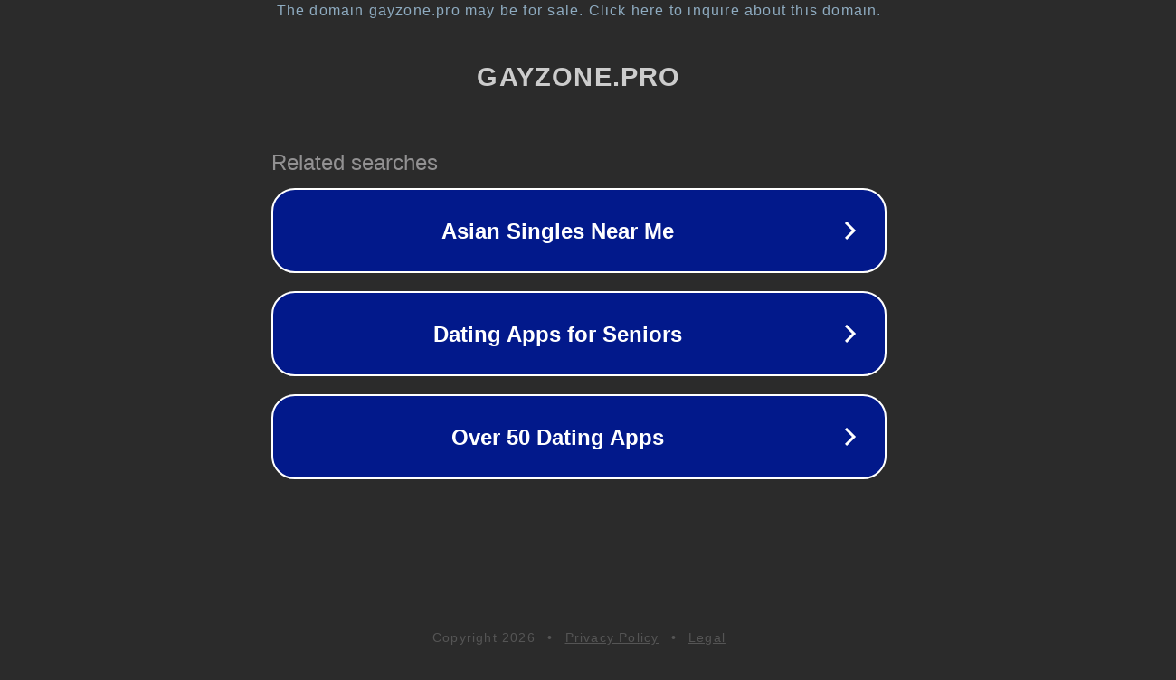

--- FILE ---
content_type: text/html; charset=utf-8
request_url: http://ww25.gayzone.pro/search/manorgas?subid1=20231002-0822-1171-b0ec-06228f24fcab
body_size: 1190
content:
<!doctype html>
<html data-adblockkey="MFwwDQYJKoZIhvcNAQEBBQADSwAwSAJBANDrp2lz7AOmADaN8tA50LsWcjLFyQFcb/P2Txc58oYOeILb3vBw7J6f4pamkAQVSQuqYsKx3YzdUHCvbVZvFUsCAwEAAQ==_Wn13wBxNJOFVAq9XW48TbtcPh+Nuri/IrHCtStKjFuIArHTR8GUO4nwUsuWnbpAVg01zoEHiHHoBDGKWWjSP+A==" lang="en" style="background: #2B2B2B;">
<head>
    <meta charset="utf-8">
    <meta name="viewport" content="width=device-width, initial-scale=1">
    <link rel="icon" href="[data-uri]">
    <link rel="preconnect" href="https://www.google.com" crossorigin>
</head>
<body>
<div id="target" style="opacity: 0"></div>
<script>window.park = "[base64]";</script>
<script src="/bzNkpmCYI.js"></script>
</body>
</html>
